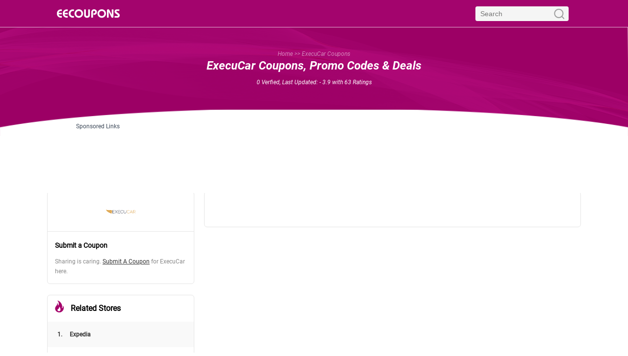

--- FILE ---
content_type: text/html; charset=UTF-8
request_url: https://www.eecoupons.com/coupons/execucar
body_size: 8105
content:
<!DOCTYPE html>
<html lang="en">
<head>
    <meta charset="utf-8">
    <title>ExecuCar Coupons, Promo Codes & Deals Jan-2026</title>
    <meta name="description" content="0 ExecuCar Coupons, promo codes, discounts, deals and special offers in January. Find best deals for the coming Black Friday, Cyber Monday and Christmas."/>
    <meta name="keywords" content="ExecuCar coupons,promo codes, discounts, deals, special offer"/>
    <link rel="shortcut icon" href="https://cdn.eecoupons.com/favicon.ico" />
    <link rel="manifest"  href="/manifest.json" />
    <link rel="apple-touch-icon" href="https://cdn.eecoupons.com/images/apple-touch-icon-175x175-precomposed.png">
    <link rel="apple-touch-icon-precomposed" href="https://cdn.eecoupons.com/images/apple-touch-icon-57x57-precomposed.png" />
    <link rel="apple-touch-icon-precomposed" sizes="72x72" href="https://cdn.eecoupons.com/images/apple-touch-icon-72x72-precomposed.png" />
    <link rel="apple-touch-icon-precomposed" sizes="114x114" href="https://cdn.eecoupons.com/images/apple-touch-icon-114x114-precomposed.png" />
    <link rel="apple-touch-icon-precomposed" sizes="144x144" href="https://cdn.eecoupons.com/images/apple-touch-icon-144x144-precomposed.png" />
    <link rel="canonical" href="https://www.eecoupons.com/coupons/execucar">
    <meta name="viewport" content="width=device-width, minimum-scale=1,initial-scale=1"/>
    <link rel="alternate" href="https://www.eecoupons.com/coupons/execucar" hreflang="en"/>
    <meta name="robots" content="index,follow">
    <meta name="googlebot" content="noarchive">
    <meta property="og:title" content="ExecuCar Coupons, Promo Codes & Deals Jan-2026"/>
    <meta property="og:url" content="https://www.eecoupons.com/coupons/execucar"/>
    <meta property="og:image" content="https://img1.eecoupons.com/201808/2018/0829/aa/3/103036/original.png"/>
    <meta property="og:site_name" content="EE Coupons"/>
    <meta property="og:description" content="0 ExecuCar Coupons, promo codes, discounts, deals and special offers in January. Find best deals for the coming Black Friday, Cyber Monday and Christmas."/>
    <!--ios-->
    <meta name='apple-mobile-web-app-capable' content='yes'>
    <meta name="apple-mobile-web-app-status-bar-style" content="black">
    <meta name="apple-mobile-web-app-title" content="EE Coupons">
    <link rel="apple-touch-icon" href="/images/apple-touch-icon-144x144-precomposed.png">
    <meta content='yes' name='mobile-web-app-capable'>
    <!--win-->
    <meta name="msapplication-TileImage" content="/images/apple-touch-icon-144x144-precomposed.png">
    <meta name="msapplication-TileColor" content="#FFFFFF">
    <link rel="stylesheet" type="text/css" href="https://cdn.eecoupons.com/css/pc/common.css?20220929843"/>
    <link rel="stylesheet" type="text/css" href="https://cdn.eecoupons.com/css/pc/couponinfo.css?20220929843"/>
    <script src="https://cdn.eecoupons.com/js/jquery.min.js"></script>
    <script src="https://cdn.eecoupons.com/js/js.cookie.js"></script>
    <script type="text/javascript">
        var ip = "13.58.1.195";
        var language = 'en';
                localStorage.jies_load_time = Date.parse(new Date()) / 1000;
    </script>
</head>
<body class="top_area_bg">
<header class="ampstart-headerbar header flex justify-start items-center">
    <div class="header_wrap relative flex justify-between items-center">
        <!-- <div role="button" tabindex="0" class="menu-toggle ampstart-navbar-trigger lg-hide pr2 absolute left-0 top-0" style="margin-top:2px;">☰</div> -->
        <a href="/" class="block logo" title="EE Coupons">
            <img src="https://www.eecoupons.com/images/pc/logo1.png?20220929843" alt="EE Coupons">
        </a>
        <div class="flex justify-between items-center">
            <div class="headersearch inline-block">
                <form action="/search/" method="get" id="cse-search-box" target="_blank">
                    <input class="hsinput" id="sr_searchbox" type="text" name="q" size="55" placeholder="Search" value=""/>
                    <input class="hsbtn" id="sr_searchbutton" type="submit" value=""/>
                </form>
            </div>
        </div>
    </div>
</header>
<!-- Start Sidebar -->
<nav id="menu" role="navigation" class="side_menu">
    <span class="menu-toggle close_btn">✕</span>
    <div class="menu_content">
        <ul>
                        <li><a href="/coupons/jcpenney" class="text-decoration-none left-align">JCPenney</a></li>
                        <li><a href="/coupons/kohls" class="text-decoration-none left-align">Kohl's</a></li>
                        <li><a href="/coupons/amazon" class="text-decoration-none left-align">Amazon</a></li>
                        <li><a href="/coupons/pizza-hut" class="text-decoration-none left-align">Pizza Hut</a></li>
                        <li><a href="/coupons/bath-and-body-works" class="text-decoration-none left-align">Bath & Body Works</a></li>
                        <li><a href="/coupons/macys" class="text-decoration-none left-align">Macy's</a></li>
                        <li><a href="/coupons/old-navy" class="text-decoration-none left-align">Old Navy</a></li>
                        <li><a href="/coupons/bed-bath-and-beyond" class="text-decoration-none left-align">Bed Bath & Beyond</a></li>
                        <li><a href="/coupons/dollar-general" class="text-decoration-none left-align">Dollar General</a></li>
                        <li><a href="/coupons/michaels" class="text-decoration-none left-align">Michaels</a></li>
                        <li><a href="/coupons/papa-johns" class="text-decoration-none left-align">Papa Johns</a></li>
                        <li><a href="/coupons/target" class="text-decoration-none left-align">Target</a></li>
                        <li><a href="/coupons/store" class="text-decoration-none left-align">All Stores</a></li>
        </ul>
    </div>
</nav>

<section class="container top_area">
    <div class="section_breadcrumb z2">
        <div class="top-crumbs">
            <a href="https://www.eecoupons.com"><span>Home</span></a>
            <span>&gt;&gt;</span>
            <span>ExecuCar Coupons</span>
        </div>
    </div>
    <div class="justify-between h1_part z2">
        <div class="flex-column title_block center">
            <h1>ExecuCar Coupons, Promo Codes & Deals</h1>
            <p class="last_update ampstart-small-text summary">0 Verfied, Last Updated:                 - 3.9                <span class="inline-block rating">with <span class="count">63</span> Ratings</span>
            </p>
        </div>
        <div class="top_link container">
            <div class="relative mx-auto" style="width:970px;">
    <div class="addesc absolute">Sponsored Links</div>
    <div class="adhint ad_cont_hint" position="eecpn_pc_list_top_auto">
                <script async src="https://pagead2.googlesyndication.com/pagead/js/adsbygoogle.js?client=ca-pub-4096024711529845"
                crossorigin="anonymous"></script>
        <!-- pc_list_970x90 -->
        <ins class="adsbygoogle"
             style="display:inline-block;width:970px;height:90px"
             data-ad-client="ca-pub-4096024711529845"
             data-ad-slot="1888979312" ></ins>
        <script>
            (adsbygoogle = window.adsbygoogle || []).push({});
        </script>
            </div>
</div>
        </div>
    </div>
    <div class="z1"></div>
</section>

<div class="ui container mx-auto flex justify-between" style="margin-top:15px;">
    <div class="right_area mb2 pt0">
        <div class="ui segment">
                        <div class="store_logo">
                <img src="https://img1.eecoupons.com/201808/2018/0829/aa/3/103036/original.png" alt="ExecuCar Coupons & Promo Codes">
            </div>
                                                                                    <div class="segment-con">
                <h2 class="h4 mt1 mb1">Submit a Coupon</h2>
                <p>Sharing is caring. <a style="text-decoration: underline;" href="/coupon_add/execucar" rel="nofollow">Submit A Coupon</a> for ExecuCar here.</p>
            </div>
        </div>
                <div class="related-con">
            <h2 class="related-stores">
                <img src="/images/pc/hot.png" alt="">
                Related Stores
            </h2>
            <div class="ui divider mb1"></div>
            <ul class="list-reset store-list">
                                                                <li class="block store-item">
                    <a href="https://www.eecoupons.com/coupons/expedia" class="block relative text-decoration-none" title="Expedia Coupons & Promo Codes">
                        <span>1.</span>&nbsp;Expedia                    </a>
                </li>
                                                                <li class="block store-item">
                    <a href="https://www.eecoupons.com/coupons/travelocity" class="block relative text-decoration-none" title="Travelocity Coupons & Promo Codes">
                        <span>2.</span>&nbsp;Travelocity                    </a>
                </li>
                                                                <li class="block store-item">
                    <a href="https://www.eecoupons.com/coupons/vegas" class="block relative text-decoration-none" title="Vegas.com Coupons & Promo Codes">
                        <span>3.</span>&nbsp;Vegas.com                    </a>
                </li>
                                                                <li class="block store-item">
                    <a href="https://www.eecoupons.com/coupons/edreams" class="block relative text-decoration-none" title="eDreams Coupons & Promo Codes">
                        <span>4.</span>&nbsp;eDreams                    </a>
                </li>
                                                                <li class="block store-item">
                    <a href="https://www.eecoupons.com/coupons/clear-me" class="block relative text-decoration-none" title="CLEAR Coupons & Promo Codes">
                        <span>5.</span>&nbsp;CLEAR                    </a>
                </li>
                                                                <li class="block store-item">
                    <a href="https://www.eecoupons.com/coupons/homeaway" class="block relative text-decoration-none" title="HomeAway Coupons & Promo Codes">
                        <span>6.</span>&nbsp;HomeAway                    </a>
                </li>
                                                                <li class="block store-item">
                    <a href="https://www.eecoupons.com/coupons/uber" class="block relative text-decoration-none" title="Uber Coupons & Promo Codes">
                        <span>7.</span>&nbsp;Uber                    </a>
                </li>
                                                                <li class="block store-item">
                    <a href="https://www.eecoupons.com/coupons/supershuttle" class="block relative text-decoration-none" title="SuperShuttle Coupons & Promo Codes">
                        <span>8.</span>&nbsp;SuperShuttle                    </a>
                </li>
                                                                <li class="block store-item">
                    <a href="https://www.eecoupons.com/coupons/smartfares" class="block relative text-decoration-none" title="SmartFares Coupons & Promo Codes">
                        <span>9.</span>&nbsp;SmartFares                    </a>
                </li>
                                                                <li class="block store-item">
                    <a href="https://www.eecoupons.com/coupons/princess-cruise-lines" class="block relative text-decoration-none" title="Princess Cruise Lines Coupons & Promo Codes">
                        <span>10.</span>&nbsp;Princess Cruise Lines                    </a>
                </li>
                                            </ul>
        </div>
            </div>
    <div class="left_area m0">
        <div class="border-line mb3">
            <ul class="list-reset flex flex-wrap discount-list">
                                                                            </ul>
            <div class="nextpage mt2">
                <!--turn page tool-->
                            </div>
        </div>
                <div style="clear:both;"></div>
    </div>
</div>
<div class="section-about white-bg">
    <div class="bg-grey">
        <div class="ui container about-item">
            <h3 class="h4 my1 px1">About EE Coupons</h3>
                <p class="mb4 px1">EECoupons aims to be the leading and the most trusted coupon codes, good deals, promotions sharing website. We found millions of users may have the needs to find the best deals in their daily life. Usually, it's hard to pick up the most wanted coupon code and promo info from tons of coupon website and apps. Based on accurate information of thousands of stores and brands from around the US, EEcoupons.com provides the best and accurate printable coupons, promo codes, deals information help users to save money in stores and online.</p>
                <h3 class="h4 my1 px1">Features of EE Coupons</h3>
                <p class="mb4 px1">Only the most reputable brands and stores can be listed. We use reliable and smart algorithm to filter untrusted and low rated products and brands. After deals and coupons delivered to our data base, our editors will verify and examine them by hand. Only the best picked deals and coupons can be displayed on EEcoupons website.
                    You can find the best deals, coupons, and promo codes on Black Friday, Thanksgiving, Cyber Monday, Christmas and other holidays.
                Sign up today and get good deals, discount coupon and promotion information at first time.</p>
                <h3 class="h4 my1 px1">What is Coupon Code?</h3>
                <p class="mb4 px1">Coupon codes, known as promo codes or discount codes, help users to save money in many ways. Some of them work for online shopping by providing discount, free shipping and others may help you to save in store or deduce money in total order. Retailers present coupon codes to encourage you to buy more on websites and stores. But almost every coupon code has restrictions in usage and date, you need to pick up the best and save more in a defined period. EEcoupons provides the latest information of coupon codes, promo codes, promotions and good deals in real time. All verified deals and coupon codes are very helpful to save, don’t miss it.</p>
        </div>
    </div>
    
    <div class="">
        <div class="ui container subscription_area">
            <div class="h4 my1 center">Join EECoupons Newsletter Now!</div>
            <p class="center mb3">Never miss a good deal. Get top deals from more than 1000 brands and stores!</p>
            <form method="POST"
                  class="center"
                  action-xhr="https://www.eecoupons.com/user/subscribe" target="_top">
                <div class="ampstart-input inline-block relative mx-auto p0 mb3 ">
                    <input type="text" value="" name="subscribe-email" id="email" class="block border-none p0 m0" placeholder="Enter your Email">
                    <label for="email" class="absolute top-0 right-0 bottom-0 left-0" aria-hidden="true"></label>
                </div>
                <input type="submit"
                       value="Subscribe"
                       class="ampstart-btn caps subscribebtn">
            </form>
            <p class="ampstart-hint mt2">We will not share your email in any cases.</p>
        </div>
    </div>

    <div class="bg-grey">
        <div class="ui container about-item">
            <h3 class="h4 my1 mx1 my2">Popular Stores</h3>
            <div class="clearfix list-reset flex-wrap flex about-list">
                                <div class="about-list-item">
                    <a href="/coupons/kohls" title="Kohl's Coupons & Promo Codes" class="text-decoration-none">Kohl's</a>
                </div>
                                <div class="about-list-item">
                    <a href="/coupons/jcpenney" title="JCPenney Coupons & Promo Codes" class="text-decoration-none">JCPenney</a>
                </div>
                                <div class="about-list-item">
                    <a href="/coupons/amazon" title="Amazon Coupons & Promo Codes" class="text-decoration-none">Amazon</a>
                </div>
                                <div class="about-list-item">
                    <a href="/coupons/pizza-hut" title="Pizza Hut Coupons & Promo Codes" class="text-decoration-none">Pizza Hut</a>
                </div>
                                <div class="about-list-item">
                    <a href="/coupons/bath-and-body-works" title="Bath & Body Works Coupons & Promo Codes" class="text-decoration-none">Bath & Body Works</a>
                </div>
                                <div class="about-list-item">
                    <a href="/coupons/macys" title="Macy's Coupons & Promo Codes" class="text-decoration-none">Macy's</a>
                </div>
                                <div class="about-list-item">
                    <a href="/coupons/old-navy" title="Old Navy Coupons & Promo Codes" class="text-decoration-none">Old Navy</a>
                </div>
                                <div class="about-list-item">
                    <a href="/coupons/ulta" title="Ulta Coupons & Promo Codes" class="text-decoration-none">Ulta</a>
                </div>
                                <div class="about-list-item">
                    <a href="/coupons/michaels" title="Michaels Coupons & Promo Codes" class="text-decoration-none">Michaels</a>
                </div>
                                <div class="about-list-item">
                    <a href="/coupons/bed-bath-and-beyond" title="Bed Bath & Beyond Coupons & Promo Codes" class="text-decoration-none">Bed Bath & Beyond</a>
                </div>
                                <div class="about-list-item">
                    <a href="/coupons/dollar-general" title="Dollar General Coupons & Promo Codes" class="text-decoration-none">Dollar General</a>
                </div>
                                <div class="about-list-item">
                    <a href="/coupons/papa-johns" title="Papa Johns Coupons & Promo Codes" class="text-decoration-none">Papa Johns</a>
                </div>
                                <div class="about-list-item">
                    <a href="/coupons/home-depot" title="Home Depot Coupons & Promo Codes" class="text-decoration-none">Home Depot</a>
                </div>
                                <div class="about-list-item">
                    <a href="/coupons/overstock" title="Overstock Coupons & Promo Codes" class="text-decoration-none">Overstock</a>
                </div>
                                <div class="about-list-item">
                    <a href="/coupons/dominos-pizza" title="Domino's Pizza Coupons & Promo Codes" class="text-decoration-none">Domino's Pizza</a>
                </div>
                                <div class="about-list-item">
                    <a href="/coupons/hertz" title="Hertz Coupons & Promo Codes" class="text-decoration-none">Hertz</a>
                </div>
                                <div class="about-list-item">
                    <a href="/coupons/gap" title="Gap Coupons & Promo Codes" class="text-decoration-none">Gap</a>
                </div>
                                <div class="about-list-item">
                    <a href="/coupons/1800flowers" title="1800Flowers Coupons & Promo Codes" class="text-decoration-none">1800Flowers</a>
                </div>
                                <div class="about-list-item">
                    <a href="/coupons/newegg" title="NewEgg Coupons & Promo Codes" class="text-decoration-none">NewEgg</a>
                </div>
                                <div class="about-list-item">
                    <a href="/coupons/big-5-sporting-goods" title="Big 5 Sporting Goods Coupons & Promo Codes" class="text-decoration-none">Big 5 Sporting Goods</a>
                </div>
                                <div class="about-list-item">
                    <a href="/coupons/kirklands" title="Kirkland's Coupons & Promo Codes" class="text-decoration-none">Kirkland's</a>
                </div>
                                <div class="about-list-item">
                    <a href="/coupons/papa-murphys" title="Papa Murphy's Coupons & Promo Codes" class="text-decoration-none">Papa Murphy's</a>
                </div>
                                <div class="about-list-item">
                    <a href="/coupons/stein-mart" title="Stein Mart Coupons & Promo Codes" class="text-decoration-none">Stein Mart</a>
                </div>
                                <div class="about-list-item">
                    <a href="/coupons/tommy-hilfiger" title="Tommy Hilfiger Coupons & Promo Codes" class="text-decoration-none">Tommy Hilfiger</a>
                </div>
                                <div class="about-list-item">
                    <a href="/coupons/express" title="Express  Printables Coupons & Promo Codes" class="text-decoration-none">Express  Printables</a>
                </div>
                                <div class="about-list-item">
                    <a href="/coupons/office-depot" title="Office Depot Coupons & Promo Codes" class="text-decoration-none">Office Depot</a>
                </div>
                                <div class="about-list-item">
                    <a href="/coupons/belk" title="Belk Coupons & Promo Codes" class="text-decoration-none">Belk</a>
                </div>
                                <div class="about-list-item">
                    <a href="/coupons/best-buy" title="Best Buy Coupons & Promo Codes" class="text-decoration-none">Best Buy</a>
                </div>
                                <div class="about-list-item">
                    <a href="/coupons/carters" title="Carter's Coupons & Promo Codes" class="text-decoration-none">Carter's</a>
                </div>
                                <div class="about-list-item">
                    <a href="/coupons/subway" title="Subway Coupons & Promo Codes" class="text-decoration-none">Subway</a>
                </div>
                                <div class="about-list-item">
                    <a href="/coupons/hotels-com" title="Hotels.com Coupons & Promo Codes" class="text-decoration-none">Hotels.com</a>
                </div>
                                <div class="about-list-item">
                    <a href="/coupons/puma" title="Puma Coupons & Promo Codes" class="text-decoration-none">Puma</a>
                </div>
                                <div class="about-list-item">
                    <a href="/coupons/cabelas" title="Cabela's Coupons & Promo Codes" class="text-decoration-none">Cabela's</a>
                </div>
                                <div class="about-list-item">
                    <a href="/coupons/petsmart" title="Petsmart Coupons & Promo Codes" class="text-decoration-none">Petsmart</a>
                </div>
                                <div class="about-list-item">
                    <a href="/coupons/american-eagle" title="American Eagle Coupons & Promo Codes" class="text-decoration-none">American Eagle</a>
                </div>
                                <div class="about-list-item">
                    <a href="/coupons/store" title="Stores with Coupons & Promo Codes" class="text-decoration-none">View All Stores</a>
                </div>
            </div>
        </div>
    </div>
</div><div class="bg-black">
    <div class="ui container">
        <footer class="ampstart-footer flex flex-column items-center py1 px1" t_cache="">
    <a href="https://www.eecoupons.com">
        <img class="footer-logo" src="https://www.eecoupons.com/images/pc/logo2.png?20220929843" alt="EE Coupons">
    </a>
    <p class="center disclaimer mb2">
        Disclaimer: EECoupons team is trying to make sure all coupons, promo codes, and deals are in time and valid, but we cannot promise it. The brand stores and websites have the right of final interpretation to the coupons and promotions. If you find any invalid or mistake information, please <a href="/cdn-cgi/l/email-protection#8cfff9fcfce3fef8cce9e9efe3f9fce3e2ffa2efe3e1">contact us</a>.
        All logos and trademarks belong to the brand or store holders. EEcoupons is an independent company to provide the latest and valid coupons, promo codes, deals, and special offers. We are not an affiliate of any listed brands or stores.
    </p>
    <nav class="ampstart-footer-nav">
        <ul class="list-reset flex flex-wrap mb3">
            <li class="px1">
                <a class="text-decoration-none ampstart-label" href="/privacy" rel="nofollow">Privacy Policy</a>
            </li>
            <li class="px1">
                <a class="text-decoration-none ampstart-label" href="/tos" rel="nofollow">Terms of Use</a>
            </li>
            <li class="px1">
                <a class="text-decoration-none ampstart-label" href="/about/contact" rel="nofollow">Contact</a>
            </li>
        </ul>
    </nav>
    <small>© EE Coupons, 2026 All Rights Reserved</small>
</footer>
<script data-cfasync="false" src="/cdn-cgi/scripts/5c5dd728/cloudflare-static/email-decode.min.js"></script><script type="text/javascript">
    $(".paragraph p").each(function(){
        var p_txt = $(this).text();
        if(p_txt.length == 0){
            $(this).remove();
        }
    });
    function hasClass(ele, cls) {
        return !!ele.className.match(new RegExp('(\\s|^)' + cls + '(\\s|$)'));
    }

    function addClass(ele, cls) {
        if (!hasClass(ele, cls)) ele.className += " " + cls;
    }

    function removeClass(ele, cls) {
        if (hasClass(ele, cls)) {
            var reg = new RegExp('(\\s|^)' + cls + '(\\s|$)');
            ele.className = ele.className.replace(reg, ' ');
        }
    }

    //Add event from js the keep the marup clean
    function init() {
        $('.menu-toggle').click(function(){
            toggleMenu();
        });
    }

    //The actual fuction
    function toggleMenu() {
        var ele = document.getElementsByTagName('body')[0];
        if (!hasClass(ele, "open")) {
            addClass(ele, "open");
        } else {
            removeClass(ele, "open");
        }
    }

    //Prevent the function to run before the document is loaded
    document.addEventListener('readystatechange', function() {
        if (document.readyState === "complete") {
            init();
        }
    });
</script>
<link rel="stylesheet" type="text/css" href="//cdnjs.cloudflare.com/ajax/libs/cookieconsent2/3.1.0/cookieconsent.min.css" />
<link rel="stylesheet" type="text/css" href="https://cdn.eecoupons.com/css/cookieconsent.css?20220929843" />
<script src="//cdnjs.cloudflare.com/ajax/libs/cookieconsent2/3.1.0/cookieconsent.min.js"></script>
<script>
    window.addEventListener("load", function(){
        window.cookieconsent.initialise({
            "palette": {
                "popup": {
                    "background":"#333333"
                },
                "button": {
                    "background": "#f1d600"
                }
            },
            "content": {
                "message": "We use cookies to optimise our site, and so that we and third parties can show you more relevant ads, including on other websites. By clicking \"Ok\" you agree to our ",
                "dismiss": "OK",
                "link": "Cookie Policy",
                "href": "https://www.eecoupons.com/privacy"
            },
            location:true
        })});
</script>
<script type="text/javascript">
    var clientId = '1768724861_89' + parseInt(Math.random()*100);
    var ip = "13.58.1.195";
    var language = 'en';
    var isOnIOS = navigator.userAgent.match(/iPad/i) || navigator.userAgent.match(/iPhone/i) || navigator.userAgent.match(/iPod/i);
    var server_time_ms = 1768724861 * 1000;
    var is_yibu = true;
    // cval_list
        var cval_list = {};
        var camp_country = '';
</script>
<script src="https://cdn.eecoupons.com/js/track.js?20220929843"></script>
<script type="text/javascript">
    //****--track pv-----------
    trackEvent('pc','page_view',urlencode(window.location.href),'','','',ip);
    var time_now = Date.parse(new Date()) / 1000;
    tran_request('/process/log.php?clientid=' + clientId +
            '&platform=pc&actionType=page_view' +
            '&url=' + window.location.href.split('?')[0]+'&ip='+ip+'&time='+time_now);
    //mem pv
    var first_time = fg_ana_getCookie('ugz_ft');
    if (first_time == null || first_time == false || first_time == 'NaN') {
        first_time = Date.parse(new Date()) / 1000;
    }
    first_time = parseInt(first_time);
    common_setcookie_timestamp('ugz_ft', first_time, first_time + 1800);
    var ugz_pv = fg_ana_getCookie('ugz_pv');
    if (ugz_pv == null) {
        ugz_pv = 1;
    } else {
        ugz_pv++;
    }
    common_setcookie_timestamp('ugz_pv', ugz_pv, first_time + 1800);
    //-------stay30--------
    var tmp_ft_time = fg_ana_getCookie('ugz_ft');
    var tmp_pv = fg_ana_getCookie('ugz_pv');
    var tmp_now_sec = Date.parse(new Date()) / 1000;
    var tmp_stay_now = tmp_now_sec - parseInt(tmp_ft_time);
        if(tmp_pv == 2){
        trackEvent('pc','depth2',window.location.href.split('?')[0],'','','',ip);
    }
        setInterval(function(){
        tmp_time = Date.parse(new Date()) / 1000;
        tmp_time = parseInt(tmp_time);
        tracked_stay = fg_ana_getCookie('stay30');
        if(tmp_stay_now >= 30 && tmp_stay_now <= 40 && tracked_stay == false){
            common_setcookie_timestamp('stay30',1,tmp_time + 120);
            trackEvent('pc','stay30',window.location.href.split('?')[0],'','','',ip);
        }
        tracked_stay = fg_ana_getCookie('stay60');
        if(tmp_stay_now >= 60 && tmp_stay_now <= 70 && tracked_stay == false){
            common_setcookie_timestamp('stay60',1,tmp_time + 120);
            trackEvent('pc','stay60',window.location.href.split('?')[0],'','','',ip);
        }
        tracked_stay = fg_ana_getCookie('stay90');
        if(tmp_stay_now >= 90 && tmp_stay_now <= 100 && tracked_stay == false){
            common_setcookie_timestamp('stay90',1,tmp_time + 120);
            trackEvent('pc','stay90',window.location.href.split('?')[0],'','','',ip);
        }
        tmp_stay_now++;
        server_time_ms = server_time_ms + 1000;
    },1000);
    //----------------
    function track_pop_type(pop_type){
        if(pop_type == 'back345_pop'){pop_type = 'back345p';}
        if(pop_type == 'new45_pop'){pop_type = 'new45p';}
        if(pop_type == 'pure_pop'){pop_type = 'purepop';}
        trackEvent('pc',pop_type,window.location.href.split('?')[0],'','','',ip);
        var time_now = Date.parse(new Date()) / 1000;
        tran_request('/process/log.php?clientid='+clientId+
                '&platform=pc&actionType='+pop_type+
                '&url='+urlencode(window.location.href)+'&ip='+ip+'&time='+time_now);
    }
        
    // s2s_stay
    function add_s2s_num(){
        if(s2s_num > 0){
            trackEvent('pc','s2s_stay',s2s_num,'','',(s2s_timenow-s2s_timeinit),ip);
            s2s_num = 0;
        }
    }
    var isOnIOS = navigator.userAgent.match(/iPad/i) || navigator.userAgent.match(/iPhone/i) || navigator.userAgent.match(/iPod/i);
    var eventName = isOnIOS ? "pagehide" : "beforeunload";
    var unload_sent = false;
    window.addEventListener(eventName, function (event) {
        if(unload_sent){return;}if(unload_sent == false){unload_sent = true;}
        add_s2s_num();
    });
    //
</script>
<script type="text/javascript">
    var tmp_tenki_int = setInterval(function(){
        if(typeof(tenkisu) != 'undefined'){
                        var tmp_tenki_limit = 2;
                            var tmp_num = fg_ana_getCookie('ugz_c2a');
                if(tmp_num){
                    tmp_num = parseInt(tmp_num);
                    if(tmp_num >= 2){tmp_tenki_limit = 1;}
                }
                if(tenkisu >= tmp_tenki_limit){
                    var tmp_time25 = Math.floor(Math.random()* -3 + 5);
                    setTimeout(function(){
                        $('.ad_cont_hint').each(function(){
                            var position = $(this).attr('position');
                            $(this).remove();
                        });
                        trackEvent('pc','akui_aru',window.location.href.split('?')[0],'','','',ip);
                    },tmp_time25 * 1000);
                    clearInterval(tmp_tenki_int);
                }
            }
        },1000);
</script>
<!--userl:0-->
<!--ga-->
<!-- Global site tag (gtag.js) - Google Analytics -->
<script async src="https://www.googletagmanager.com/gtag/js?id=G-PFCQGX9F0F"></script>
<script>
    window.dataLayer = window.dataLayer || [];
    function gtag(){dataLayer.push(arguments);}
    gtag('js', new Date());

    gtag('config', 'G-PFCQGX9F0F');
    gtag('config', 'AW-812715172');
    //page
    function gtag_js_conversion_page(cval){
        // var js_conv = Cookies.get('js_conv');
        // if(js_conv && js_conv == '1'){
        //     console.log('gtag_js_conversion_js_conv_count1');
        //     return;
        // }
        // Cookies.set('js_conv', '1', { expires: 0.02,domain:'eecoupons.com'});
        gtag('event', 'conversion', {
            'send_to': 'AW-812715172/a9XlCOSp1egBEKSZxIMD',
            'value': cval,
            'currency': 'USD'
        });
        console.log('gtag_js_conversion1');
        track_conv("page-conv");
    }
    //purchase
    function gtag_js_conversion(cval){
        // var js_conv = Cookies.get('js_conv');
        // if(js_conv && js_conv == '1'){
        //     console.log('gtag_js_conversion_js_conv_count1');
        //     return;
        // }
        // Cookies.set('js_conv', '1', { expires: 0.02,domain:'eecoupons.com'});
        gtag('event', 'conversion', {
            'send_to': 'AW-812715172/qFwuCPGa5ogBEKSZxIMD',
            'value': cval,
            'currency': 'USD'
        });
        console.log('gtag_js_conversion1');
        track_conv("purchase-conv");
    }
    // only best
    function gtag_js_conversion_2(cval){
        // var js_conv = Cookies.get('js_conv');
        // if(js_conv && js_conv == '1'){
        //     console.log('gtag_js_conversion_js_conv_count2');
        //     return;
        // }
        // Cookies.set('js_conv', '1', { expires: 0.02,domain:'eecoupons.com'});
        gtag('event', 'conversion', {
            'send_to': 'AW-812715172/Tq-cCPCij-IBEKSZxIMD',
            'value': cval,
            'currency': 'USD'
        });
        console.log('gtag_js_conversion2');
        track_conv("only-best");
    }
    //only best 2
    function gtag_js_conversion_ob2(cval){
        // var js_conv = Cookies.get('js_conv');
        // if(js_conv && js_conv == '1'){
        //     console.log('gtag_js_conversion_js_conv_count_ob2');
        //     return;
        // }
        // Cookies.set('js_conv', '1', { expires: 0.02,domain:'eecoupons.com'});
        gtag('event', 'conversion', {
            'send_to': 'AW-812715172/k84PCJft_OQBEKSZxIMD',
            'value': cval,
            'currency': 'USD'
        });
        console.log('gtag_js_conversion_ob2');
        track_conv("only-best-2");
    }
    //mid conv
    function gtag_js_conversion_mid(cval){
        // var js_conv = Cookies.get('js_conv');
        // if(js_conv && js_conv == '1'){
        //     console.log('gtag_js_conversion_js_conv_count3');
        //     return;
        // }
        // Cookies.set('js_conv', '1', { expires: 0.02,domain:'eecoupons.com'});
        gtag('event', 'conversion', {
            'send_to': 'AW-812715172/w4BQCP-Hn-MBEKSZxIMD',
            'value': cval,
            'currency': 'USD'
        });
        console.log('gtag_js_conversion_mid');
        track_conv("mid-conv");
    }
    //mid-dianji
    function gtag_js_conversion_mid_dianji(cval){
        gtag('event', 'conversion', {
            'send_to': 'AW-812715172/IlufCLjZvvMBEKSZxIMD',
            'value': cval,
            'currency': 'USD'
        });
        console.log('gtag_js_conv_mid_dianji');
        track_conv("mid-dianji");
    }
    function track_conv(action_name){
        setTimeout(function(){
            if(typeof trackEvent === "function"){
                trackEvent(local_js_platform,action_name,urlencode(window.location.href),'','',ip);
            }else{
                console.log('trackEvent is not a function when track:'+action_name);
                $.ajax({
                    type: "get",
                    url: "https://ana.eecoupons.com/empty.gif?site=icomparecards&pageType=missed_request_by_function_define&actionType=fix&actionValue="+action_name,
                    data:{"v": 0},
                    success: function() {
                    },
                    async:true
                });
            }
        },1000);
    }
    </script>
    </div>
</div>
<!-- conversion -->

<!--remarketing-->
<script>
    gtag('event', 'page_view', {
        'send_to': 'AW-812715172',
        'value': '1',
        'items': [{
            'id': 'execucar',
            'google_business_vertical': 'local'
        }]
    });
</script>
<script defer src="https://static.cloudflareinsights.com/beacon.min.js/vcd15cbe7772f49c399c6a5babf22c1241717689176015" integrity="sha512-ZpsOmlRQV6y907TI0dKBHq9Md29nnaEIPlkf84rnaERnq6zvWvPUqr2ft8M1aS28oN72PdrCzSjY4U6VaAw1EQ==" data-cf-beacon='{"version":"2024.11.0","token":"bf26cd3a9f2e4432bf04a0d50e596261","r":1,"server_timing":{"name":{"cfCacheStatus":true,"cfEdge":true,"cfExtPri":true,"cfL4":true,"cfOrigin":true,"cfSpeedBrain":true},"location_startswith":null}}' crossorigin="anonymous"></script>
</body>
</html>

<!-- Served by psychz1 in 0.048 secs. cpu: 0.005 -->


--- FILE ---
content_type: text/html; charset=utf-8
request_url: https://www.google.com/recaptcha/api2/aframe
body_size: 183
content:
<!DOCTYPE HTML><html><head><meta http-equiv="content-type" content="text/html; charset=UTF-8"></head><body><script nonce="ecK-_eM81gTflpDZkN-NMA">/** Anti-fraud and anti-abuse applications only. See google.com/recaptcha */ try{var clients={'sodar':'https://pagead2.googlesyndication.com/pagead/sodar?'};window.addEventListener("message",function(a){try{if(a.source===window.parent){var b=JSON.parse(a.data);var c=clients[b['id']];if(c){var d=document.createElement('img');d.src=c+b['params']+'&rc='+(localStorage.getItem("rc::a")?sessionStorage.getItem("rc::b"):"");window.document.body.appendChild(d);sessionStorage.setItem("rc::e",parseInt(sessionStorage.getItem("rc::e")||0)+1);localStorage.setItem("rc::h",'1768724864343');}}}catch(b){}});window.parent.postMessage("_grecaptcha_ready", "*");}catch(b){}</script></body></html>

--- FILE ---
content_type: text/css
request_url: https://cdn.eecoupons.com/css/pc/couponinfo.css?20220929843
body_size: 2632
content:
.grey-bg{
    background:#f9f9f9;
}
.ui.container.border-top{
    border-top:2px solid #A30069;
}
/**left_right_area**/
.breadcrumb{
    padding: 5px 0;
    border-bottom:1px solid #e5e5e5;
}

.bg-grey{
    background:#eee;
}
.breadcrumb a,.breadcrumb i{
    font-size:12px;
    color:#999;
    line-height:26px;
    text-decoration: none;
}

.breadcrumb a:hover{
    text-decoration: underline;
}

.card1{
    border:1px solid rgba(229,229,229,1);
    border-left-width: 2px;
    border-left-color: #A4006A;
    padding: 25px 30px 40px 30px;
}

.hreview-aggregate{
    width:100%;
}

.hreview-aggregate h1{
    font-size:30px;
    font-weight:bold;
    color:rgba(0,0,0,1);
    line-height:30px;
    margin:10px 0 0;
}

.hreview-aggregate p{
    font-size:12px;
    color:#333;
    margin: 10px 0 5px;
}

.rate_area .rating{
    font-size:14px;
    color:rgba(153,153,153,1);
    letter-spacing: -0.5px;
}

.rate_area .star-con{
    margin-top: 5px;
}

.star-con img{
    width: 17px;
    height: 16px;
    margin-right: 6px;
}

.card2{
    width:643px;
    background:rgba(255,255,255,1);
    border:1px solid rgba(229,229,229,1);
    border-top: 2px solid #A4006A;
}

.card2 h1{
    font-size:34px;
    font-weight:bold;
    color:rgba(0,0,0,1);
    line-height:44px;
    text-align: center;
    padding: 40px 30px 12px;
    letter-spacing: -1px;
}

.card2 img{
    display: block;
    width:138px;
    height:138px;
    background:rgba(164,0,106,1);
    box-shadow:0px 0px 10px 0px rgba(164,0,106,0.17);
    border-radius:6px;
    margin: 0 auto;
}

.card2 .link_wrap,.card2 .card2-info{
    margin-top: 20px;
    padding: 0 30px;
}

.card2 .card2-info p,
.card2 .link_wrap,
.card2 .link_wrap a{
    font-size:16px;
    color:rgba(0,0,0,1);
    line-height:32px;
    text-align: center;
}

.get_deal_wrap,.get_code_wrap{
    display:inline-block;
    background:#f5f5f5;
    font-size:12px;
    font-weight:bold;
    color:#333;
    padding:0 20px;
    line-height:40px;
    text-align: center;
    margin-top: 20px;
}

.get_code_wrap input{
    border: none;
    outline: none;
    background-color:#f5f5f5;
    color: #333;
}

.card-item{
    width:135px;
    border:1px solid rgba(229,229,229,1);
    margin-bottom: 15px;
    border-radius:10px;
}

.card-item amp-img{
    padding: 14px;
}

.ampstart-image-with-caption figcaption{
    font-size:14px;
    font-weight:bold;
    color:rgba(0,0,0,1);
    background:rgba(249,249,249,1);
    line-height:49px;
    padding: 0 5px;
    overflow:hidden;
    text-overflow:ellipsis;
    white-space:nowrap;
    border-radius:0 0 10px 10px;
}

.card-item:hover{
    border-color: #A4006A;
}

.card-item:hover .ampstart-image-with-caption figcaption{
    color: #A4006A;
    text-decoration: underline;
}

.left_area .ui.segment p amp-img{
    display:block;
    margin:10px auto;
    height:auto;
}

.left_area{
    width: calc(100% - 320px);
}

.left_area .tit-w{
    font-size:16px;
    font-weight:bold;
    color:rgba(0,0,0,1);
    line-height:1;
    margin: 20px 0 10px;
}

.discount-item{
    width: 95%;
    background:#f9f9f9;
    margin:0 auto 18px;
    /*border-left:3px solid #EF710B;*/
    border-radius:10px;
}
.discount-item.full-width{
    width:100%;
}
.discount-item.white-bg{
    background:#fff;
}
ul.discount-list{
    margin:15px 0 0;
}
.discount-list .discount-item:last-child{
    margin-bottom:0;
}
.discount-item.color1{
    border-left:3px solid #EF710B;
}
.discount-item.color2{
    border-left:3px solid #1DA1D5;
}
.discount-item.color3{
    border-left:3px solid #F1C10D;
}
.discount-item.color4{
    border-left:3px solid #73CF13;
}
.discount-item.color0{
    border-left:3px solid #A30069;
}
.discount-item .right{
    width:130px;
    height:100%;
    border-left:1px dashed #ddd;
}
.discount-item .left{
    width:calc(100% - 130px);
    padding:10px 20px;
    text-decoration: none;
}
.discount-item .left h3,.discount-item .left h3 a{
    font-family: Roboto-Bold;
    line-height:20px;
    font-size:14px;
    width:100%;
    text-decoration: none;
}
.discount-item .left .description{
    font-size:12px;
    width:100%;
    line-height:20px;
    color:#888;
    margin:10px auto 0;
    word-break: break-word;
    display: -webkit-box;
    -webkit-box-orient: vertical;
    -webkit-line-clamp: 2;
    overflow: hidden;
    text-overflow: ellipsis;
}

.discount-top{
    padding: 23px 30px;
}

.discount-top .item-img{
    width:72px;
    height:72px;
    background:rgba(164,0,106,1);
    box-shadow:0px 0px 10px 0px rgba(164,0,106,0.17);
    border-radius:6px;
    display: flex;
    justify-content: center;
    align-items: center;
    font-size:18px;
    font-weight:bold;
    color:rgba(255,255,255,1);
}


.discount-top .item-img amp-img,
.discount-top .item-img img{
    width: 100%;
    height: 100%;
}

.mid_text{
    width: calc(100% - 102px);
}

.mid_text .oupon_title{
    font-size:18px;
    font-weight:bold;
    color:rgba(0,0,0,1);
    line-height:26px;
    border-bottom: 1px solid rgba(229,229,229,1);
    padding-bottom: 20px;
    margin-bottom: 23px;
    letter-spacing: -0.5px;
}

.mid_text .ampstart-small-text{
    font-size:16px;
    color:rgba(0,0,0,1);
    line-height:26px;
}

.discount-top a{
    text-decoration: none;
}

.discount-top a:hover{
    text-decoration: none;
}

.discount-bottom{
    height: 58px;
    background-color: #F5F5F5;
    padding: 0 30px;
}

.discount-bottom .star-con img{
    width: 16px;
    height: 16px;
    margin-right: 6px;
}

.discount-bottom .ampstart-btn{
    background:rgba(164,0,106,1);
    border-radius:18px;
    border:2px solid rgba(164,0,106,1);
    font-size:16px;
    font-weight:bold;
    color:rgba(255,255,255,1);
    line-height:34px;
    padding: 0 27px;
    text-decoration: none;
}

.discount-item:hover{
    border-color: rgba(164,0,106,1);
}

.discount-item:hover .discount-bottom .ampstart-btn{
    background: #fff;
    color: rgba(164,0,106,1);
}

.right_area{
    width:300px;
    background:rgba(255,255,255,1);
    margin-top: 10px;
}

.ui.segment{
    width: 100%;
    border:1px solid rgba(229,229,229,1);
    border-radius:6px;
}
.right_area .ui.segment{
    border-radius:6px 6px;
}
.ui.segment .segment-con{
    border-top:1px solid rgba(229,229,229,1);
}
.ui.segment .segment-con:first-child{
    border-top:0;
}
.segment-con h2{
    font-size:14px;
    font-weight:bold;
    color:rgba(0,0,0,1);
    line-height:26px;
    padding: 15px 15px 0;
    position: relative;
    margin: 0 0 10px;
}

.segment-con:first-of-type h2{
    border-top: 0;
}


.segment-con p{
    font-size:12px;
    color:#888;
    line-height:20px;
    padding: 0 15px;
    margin:0 0 15px;
}

.related-con{
    width:300px;
    background:rgba(255,255,255,1);
    border:1px solid rgba(229,229,229,1);
    margin-top: 22px;
}
.related-con.top0{
    margin-top:0;
    border-radius:0 0 10px 10px;
}

.related-con h2{
    font-size:16px;
    font-weight:bold;
    color:rgba(0,0,0,1);
    line-height:54px;
    padding-left: 15px;
}

.related-con h2 img{
    width:18px;
    height:24px;
    vertical-align: -3px;
    margin-right: 10px;
}

.related-con .store-list{
    margin: 0;
}

.related-con .store-item{
    font-size:14px;
    font-weight:bold;
    color:rgba(0,0,0,1);
    line-height:52px;
    padding: 0 20px;
    overflow: hidden;
    text-overflow: ellipsis;
    white-space:nowrap;
}

.related-con .store-item:nth-of-type(odd){
    background-color: #F9F9F9;
}

.related-con .store-item a{
    text-decoration: none;
    font-size:12px;
}
.related-con .store-item a span{
    margin-right:12px;
}

.related-con .store-item a:hover{
    color: #A4006A;
    text-decoration: underline;
}

.left_area .ui.segment p amp-img{
    display:block;
    margin:10px auto;
    height:auto;
}
.store_logo{
    width:100%;
    padding: 10px;
}
.store_logo img{
    display:block;
    margin:0 auto;
    width:60px;
    height:60px;
}
.right_area .ui.image{
    display:block;
}
.top_block .ui.image amp-img{
    /*display:flex;*/
}
.top_block .ui.image amp-img img{
    align-self: center;
    display:block;
    margin:0 auto;
    display: block;
    height: auto;
    width: auto;
    min-width:0;
    min-height: 0;
    margin: 0 auto;
    top:auto;
    bottom:auto;
    position:relative;
}

.paragraph{
    width: 100%;
    margin: 0;
    padding: 0;
    background:rgba(255,255,255,1);
    border:1px solid rgba(229,229,229,1);
}

.paragraph h3{
    font-size:16px;
    font-weight:bold;
    color:rgba(0,0,0,1);
    padding:30px 30px  10px 30px;
    position: relative;
    border-top:1px solid rgba(229,229,229,1);
    margin: 0px 0 0px;
}

.paragraph h3:first-of-type{
    border-top: none;
}

.paragraph p{
    font-size:12px;
    color:rgba(0,0,0,1);
    line-height:20px;
    padding: 0 30px;
    margin:10px 0 15px;
}

.paragraph p img{
    margin: 35px 0 40px !important;
}

.ui.divider{
    display: none;
}

.fit{
    margin: 0;
}

.fit a{
    color: #A4006A;
    text-decoration: underline;
}

.ui.container.coupon_area{
    margin:20px auto 0;
    background: #fff;
    padding: 30px 40px 20px 40px;
    border-radius:10px;
    border:1px solid #eee;
}
.coupon_area .left{
    padding:0 20px 0 20px;
    border-right:1px dashed #e4edee;
    width:calc(100% - 320px);
    min-height:250px;
}
.coupon_area h1{
    font-family: Roboto-Bold;
    font-size:20px;
    color:#000;
    margin:0 0 20px;
    line-height:30px;
}
.coupon_area .breadcrumb{
    border:0;
    font-size:12px;
}
.coupon_area .link_wrap{
    font-size:14px;
    margin:0px 0 0;
    color:#888;
}
.coupon_area .left_color_line{
    visibility: hidden;
    font-size: 12px;
    position: absolute;
    color: #fff;
    top: 141px;
    left: 0px;
    background: #00A0E8;
    width: 328px;
    line-height: 40px;
    border-radius: 10px 10px 0 0;
    height: 40px;
    transform: rotate(-90deg);
    transform-origin:left top;
    text-align: center;
}
.coupon_area .left .right-align img{
    max-height:100px;
    max-width:100%;
}
.coupon_area p,.coupon_area a{
    color:#888;
    line-height:18px;
}
.coupon_area p{
    margin:10px 0 0;
}
.coupon_area .share_hint{
    border-top:1px dashed #eeeeee;
    padding:0px 0 0;
    margin:15px 0 0;
}
.view-more-container{
    padding:10px 0;
    background:#fff;
    border-radius:6px;
}

.detail .right_area{
    background:transparent;
    margin-top: 50px;
}

/**moon***/
.container.top_area {
    width: 100%;
    height:320px;
    padding-top: 35px;
    position: relative;
}
.section_breadcrumb {
    padding: 0px 20px 20px;
    position: absolute;
    margin: 10px auto 0;
    width: 100%;
}
.top-crumbs {
    font-size: 14px;
    text-align: center;
}
.top_area .h1_part {
    margin: 15px 0px 20px 0;
    padding: 0 0px 0 0px;
}
.top_area .top_link {
    margin: 90px auto 65px;
}
body.top_area_bg .container h1 {
    font-family: Roboto-BoldItalic;
    font-size: 24px;
    margin: 0px auto 0px;
    color: #fff;
    text-align: center;
}
.container.top_area .z1 {
    background: url(/images/pc/white.png?v2) bottom no-repeat;
    background-size: 100%;
    background-position-y: -3px;
    width: 100%;
    height: 170px;
    margin-top: -200px;
}
body.top_area_bg{
    background: url(/images/pc/top_area_bg2.png?v1) no-repeat;
    background-size: 100%;
}
@media(max-width:1600px){
    body.top_area_bg{
        background: url(/images/pc/top_area_bg2.png?v1) 0 55px no-repeat;
        background-size: 100%;
    }
}
body.top_area_bg header.ampstart-headerbar{
    background:#a3046d;
    border-bottom:1px solid rgba(255,255,255,0.7);
}
body.top_area_bg .header_wrap{
    height:55px;
    border-bottom:0;
}
body.top_area_bg .headersearch .hsinput{
    line-height:30px;
    width:180px;
}
body.top_area_bg .headersearch form{
    width:195px;
}
body.top_area_bg .headersearch .hsbtn{
    top:-6px;
}
body.top_area_bg .top-crumbs a,body.top_area_bg .top-crumbs span{
    color:rgba(256,256,256,0.5);
    font-family: Roboto-Italic;
    font-size:12px;
}
body.top_area_bg .h1_part .title_block .summary{
    color:#fff;
    font-family: Roboto-Italic;
}
body.top_area_bg .right_area{
    margin-top:0;
}
body.top_area_bg .ui.container{
    max-width:1088px;
}
body.top_area_bg .top-crumbs a,body.top_area_bg .top-crumbs span{
    text-decoration: none;
}
.border-line{
    padding:20px 0;
    border:1px solid rgba(229,229,229,1);
    border-radius:6px;
}